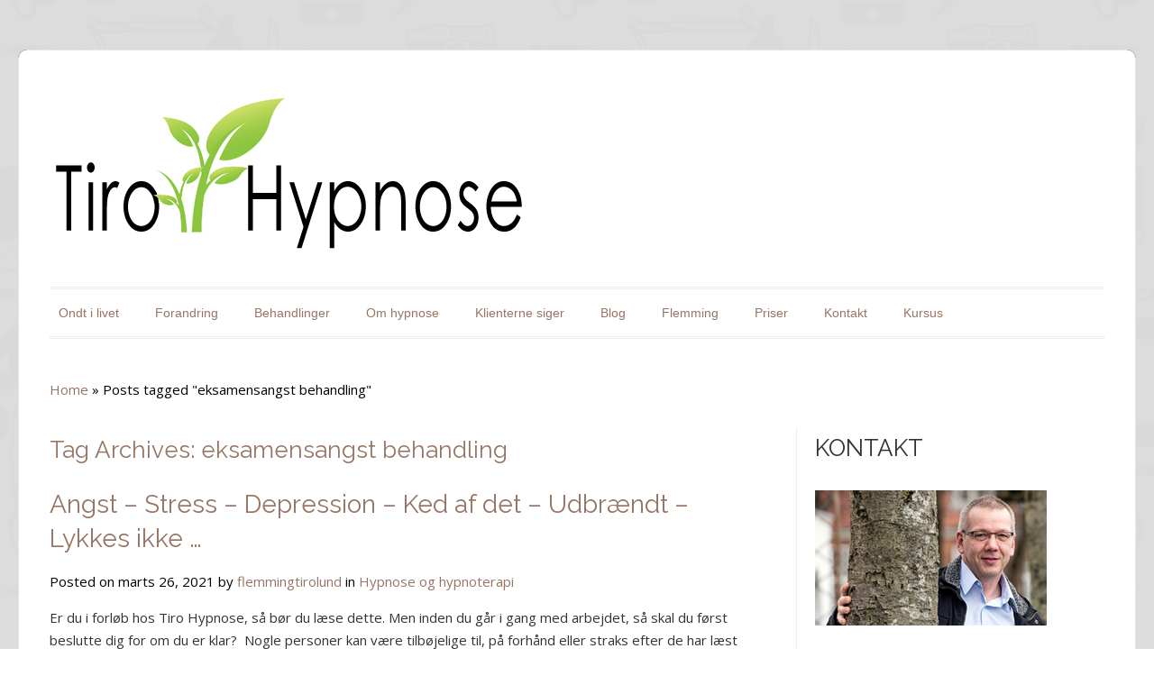

--- FILE ---
content_type: text/html; charset=UTF-8
request_url: http://www.tiro-hypnose.dk/tag/eksamensangst-behandling/
body_size: 11484
content:
<!DOCTYPE html>
<html lang="da-DK">
    <head>
        <meta charset="UTF-8" />
                <link rel="profile" href="http://gmpg.org/xfn/11" />
        <meta name="viewport" content="width=device-width, initial-scale=1.0, maximum-scale=1.0, user-scalable=0" />
        <link rel="pingback" href="http://www.tiro-hypnose.dk/xmlrpc.php" />
        <link rel="stylesheet" type="text/css" media="all" href="http://www.tiro-hypnose.dk/wp-content/themes/colorwaytheme_new/style.css" />
        <title>eksamensangst behandling &#8211; Hypnose Vejle, Grindsted, Esbjerg</title>
<meta name='robots' content='max-image-preview:large' />
<link rel='dns-prefetch' href='//fonts.googleapis.com' />
<link rel="alternate" type="application/rss+xml" title="Hypnose Vejle, Grindsted, Esbjerg &raquo; Feed" href="http://www.tiro-hypnose.dk/feed/" />
<link rel="alternate" type="application/rss+xml" title="Hypnose Vejle, Grindsted, Esbjerg &raquo;-kommentar-feed" href="http://www.tiro-hypnose.dk/comments/feed/" />
<link rel="alternate" type="application/rss+xml" title="Hypnose Vejle, Grindsted, Esbjerg &raquo; eksamensangst behandling-tag-feed" href="http://www.tiro-hypnose.dk/tag/eksamensangst-behandling/feed/" />
<style id='wp-img-auto-sizes-contain-inline-css' type='text/css'>
img:is([sizes=auto i],[sizes^="auto," i]){contain-intrinsic-size:3000px 1500px}
/*# sourceURL=wp-img-auto-sizes-contain-inline-css */
</style>
<link rel='stylesheet' id='colorway-opensans-font-css' href='//fonts.googleapis.com/css?family=Open+Sans%3A300italic%2C400italic%2C600italic%2C700italic%2C800italic%2C400%2C300%2C600%2C700%2C800&#038;ver=6.9' type='text/css' media='all' />
<link rel='stylesheet' id='colorway-raleway-font-css' href='//fonts.googleapis.com/css?family=Raleway%3A400%2C100%2C200%2C300%2C500%2C600%2C700%2C800%2C900&#038;ver=6.9' type='text/css' media='all' />
<link rel='stylesheet' id='colorway-ddsmooth-css' href='http://www.tiro-hypnose.dk/wp-content/themes/colorwaytheme_new/css/ddsmoothmenu.css?ver=6.9' type='text/css' media='all' />
<link rel='stylesheet' id='colorway-Pretyphoto-css' href='http://www.tiro-hypnose.dk/wp-content/themes/colorwaytheme_new/css/prettyPhoto.css?ver=6.9' type='text/css' media='all' />
<link rel='stylesheet' id='colorway-coloroptions-css' href='http://www.tiro-hypnose.dk/wp-content/themes/colorwaytheme_new/css/black.css?ver=6.9' type='text/css' media='all' />
<link rel='stylesheet' id='colorway-zoombox-css' href='http://www.tiro-hypnose.dk/wp-content/themes/colorwaytheme_new/css/zoombox.css?ver=6.9' type='text/css' media='all' />
<link rel='stylesheet' id='colorway-animation-css' href='http://www.tiro-hypnose.dk/wp-content/themes/colorwaytheme_new/css/animate.css?ver=6.9' type='text/css' media='all' />
<style id='wp-emoji-styles-inline-css' type='text/css'>

	img.wp-smiley, img.emoji {
		display: inline !important;
		border: none !important;
		box-shadow: none !important;
		height: 1em !important;
		width: 1em !important;
		margin: 0 0.07em !important;
		vertical-align: -0.1em !important;
		background: none !important;
		padding: 0 !important;
	}
/*# sourceURL=wp-emoji-styles-inline-css */
</style>
<style id='wp-block-library-inline-css' type='text/css'>
:root{--wp-block-synced-color:#7a00df;--wp-block-synced-color--rgb:122,0,223;--wp-bound-block-color:var(--wp-block-synced-color);--wp-editor-canvas-background:#ddd;--wp-admin-theme-color:#007cba;--wp-admin-theme-color--rgb:0,124,186;--wp-admin-theme-color-darker-10:#006ba1;--wp-admin-theme-color-darker-10--rgb:0,107,160.5;--wp-admin-theme-color-darker-20:#005a87;--wp-admin-theme-color-darker-20--rgb:0,90,135;--wp-admin-border-width-focus:2px}@media (min-resolution:192dpi){:root{--wp-admin-border-width-focus:1.5px}}.wp-element-button{cursor:pointer}:root .has-very-light-gray-background-color{background-color:#eee}:root .has-very-dark-gray-background-color{background-color:#313131}:root .has-very-light-gray-color{color:#eee}:root .has-very-dark-gray-color{color:#313131}:root .has-vivid-green-cyan-to-vivid-cyan-blue-gradient-background{background:linear-gradient(135deg,#00d084,#0693e3)}:root .has-purple-crush-gradient-background{background:linear-gradient(135deg,#34e2e4,#4721fb 50%,#ab1dfe)}:root .has-hazy-dawn-gradient-background{background:linear-gradient(135deg,#faaca8,#dad0ec)}:root .has-subdued-olive-gradient-background{background:linear-gradient(135deg,#fafae1,#67a671)}:root .has-atomic-cream-gradient-background{background:linear-gradient(135deg,#fdd79a,#004a59)}:root .has-nightshade-gradient-background{background:linear-gradient(135deg,#330968,#31cdcf)}:root .has-midnight-gradient-background{background:linear-gradient(135deg,#020381,#2874fc)}:root{--wp--preset--font-size--normal:16px;--wp--preset--font-size--huge:42px}.has-regular-font-size{font-size:1em}.has-larger-font-size{font-size:2.625em}.has-normal-font-size{font-size:var(--wp--preset--font-size--normal)}.has-huge-font-size{font-size:var(--wp--preset--font-size--huge)}.has-text-align-center{text-align:center}.has-text-align-left{text-align:left}.has-text-align-right{text-align:right}.has-fit-text{white-space:nowrap!important}#end-resizable-editor-section{display:none}.aligncenter{clear:both}.items-justified-left{justify-content:flex-start}.items-justified-center{justify-content:center}.items-justified-right{justify-content:flex-end}.items-justified-space-between{justify-content:space-between}.screen-reader-text{border:0;clip-path:inset(50%);height:1px;margin:-1px;overflow:hidden;padding:0;position:absolute;width:1px;word-wrap:normal!important}.screen-reader-text:focus{background-color:#ddd;clip-path:none;color:#444;display:block;font-size:1em;height:auto;left:5px;line-height:normal;padding:15px 23px 14px;text-decoration:none;top:5px;width:auto;z-index:100000}html :where(.has-border-color){border-style:solid}html :where([style*=border-top-color]){border-top-style:solid}html :where([style*=border-right-color]){border-right-style:solid}html :where([style*=border-bottom-color]){border-bottom-style:solid}html :where([style*=border-left-color]){border-left-style:solid}html :where([style*=border-width]){border-style:solid}html :where([style*=border-top-width]){border-top-style:solid}html :where([style*=border-right-width]){border-right-style:solid}html :where([style*=border-bottom-width]){border-bottom-style:solid}html :where([style*=border-left-width]){border-left-style:solid}html :where(img[class*=wp-image-]){height:auto;max-width:100%}:where(figure){margin:0 0 1em}html :where(.is-position-sticky){--wp-admin--admin-bar--position-offset:var(--wp-admin--admin-bar--height,0px)}@media screen and (max-width:600px){html :where(.is-position-sticky){--wp-admin--admin-bar--position-offset:0px}}

/*# sourceURL=wp-block-library-inline-css */
</style><style id='wp-block-heading-inline-css' type='text/css'>
h1:where(.wp-block-heading).has-background,h2:where(.wp-block-heading).has-background,h3:where(.wp-block-heading).has-background,h4:where(.wp-block-heading).has-background,h5:where(.wp-block-heading).has-background,h6:where(.wp-block-heading).has-background{padding:1.25em 2.375em}h1.has-text-align-left[style*=writing-mode]:where([style*=vertical-lr]),h1.has-text-align-right[style*=writing-mode]:where([style*=vertical-rl]),h2.has-text-align-left[style*=writing-mode]:where([style*=vertical-lr]),h2.has-text-align-right[style*=writing-mode]:where([style*=vertical-rl]),h3.has-text-align-left[style*=writing-mode]:where([style*=vertical-lr]),h3.has-text-align-right[style*=writing-mode]:where([style*=vertical-rl]),h4.has-text-align-left[style*=writing-mode]:where([style*=vertical-lr]),h4.has-text-align-right[style*=writing-mode]:where([style*=vertical-rl]),h5.has-text-align-left[style*=writing-mode]:where([style*=vertical-lr]),h5.has-text-align-right[style*=writing-mode]:where([style*=vertical-rl]),h6.has-text-align-left[style*=writing-mode]:where([style*=vertical-lr]),h6.has-text-align-right[style*=writing-mode]:where([style*=vertical-rl]){rotate:180deg}
/*# sourceURL=http://www.tiro-hypnose.dk/wp-includes/blocks/heading/style.min.css */
</style>
<style id='wp-block-media-text-inline-css' type='text/css'>
.wp-block-media-text{box-sizing:border-box;
  /*!rtl:begin:ignore*/direction:ltr;
  /*!rtl:end:ignore*/display:grid;grid-template-columns:50% 1fr;grid-template-rows:auto}.wp-block-media-text.has-media-on-the-right{grid-template-columns:1fr 50%}.wp-block-media-text.is-vertically-aligned-top>.wp-block-media-text__content,.wp-block-media-text.is-vertically-aligned-top>.wp-block-media-text__media{align-self:start}.wp-block-media-text.is-vertically-aligned-center>.wp-block-media-text__content,.wp-block-media-text.is-vertically-aligned-center>.wp-block-media-text__media,.wp-block-media-text>.wp-block-media-text__content,.wp-block-media-text>.wp-block-media-text__media{align-self:center}.wp-block-media-text.is-vertically-aligned-bottom>.wp-block-media-text__content,.wp-block-media-text.is-vertically-aligned-bottom>.wp-block-media-text__media{align-self:end}.wp-block-media-text>.wp-block-media-text__media{
  /*!rtl:begin:ignore*/grid-column:1;grid-row:1;
  /*!rtl:end:ignore*/margin:0}.wp-block-media-text>.wp-block-media-text__content{direction:ltr;
  /*!rtl:begin:ignore*/grid-column:2;grid-row:1;
  /*!rtl:end:ignore*/padding:0 8%;word-break:break-word}.wp-block-media-text.has-media-on-the-right>.wp-block-media-text__media{
  /*!rtl:begin:ignore*/grid-column:2;grid-row:1
  /*!rtl:end:ignore*/}.wp-block-media-text.has-media-on-the-right>.wp-block-media-text__content{
  /*!rtl:begin:ignore*/grid-column:1;grid-row:1
  /*!rtl:end:ignore*/}.wp-block-media-text__media a{display:block}.wp-block-media-text__media img,.wp-block-media-text__media video{height:auto;max-width:unset;vertical-align:middle;width:100%}.wp-block-media-text.is-image-fill>.wp-block-media-text__media{background-size:cover;height:100%;min-height:250px}.wp-block-media-text.is-image-fill>.wp-block-media-text__media>a{display:block;height:100%}.wp-block-media-text.is-image-fill>.wp-block-media-text__media img{height:1px;margin:-1px;overflow:hidden;padding:0;position:absolute;width:1px;clip:rect(0,0,0,0);border:0}.wp-block-media-text.is-image-fill-element>.wp-block-media-text__media{height:100%;min-height:250px}.wp-block-media-text.is-image-fill-element>.wp-block-media-text__media>a{display:block;height:100%}.wp-block-media-text.is-image-fill-element>.wp-block-media-text__media img{height:100%;object-fit:cover;width:100%}@media (max-width:600px){.wp-block-media-text.is-stacked-on-mobile{grid-template-columns:100%!important}.wp-block-media-text.is-stacked-on-mobile>.wp-block-media-text__media{grid-column:1;grid-row:1}.wp-block-media-text.is-stacked-on-mobile>.wp-block-media-text__content{grid-column:1;grid-row:2}}
/*# sourceURL=http://www.tiro-hypnose.dk/wp-includes/blocks/media-text/style.min.css */
</style>
<style id='wp-block-paragraph-inline-css' type='text/css'>
.is-small-text{font-size:.875em}.is-regular-text{font-size:1em}.is-large-text{font-size:2.25em}.is-larger-text{font-size:3em}.has-drop-cap:not(:focus):first-letter{float:left;font-size:8.4em;font-style:normal;font-weight:100;line-height:.68;margin:.05em .1em 0 0;text-transform:uppercase}body.rtl .has-drop-cap:not(:focus):first-letter{float:none;margin-left:.1em}p.has-drop-cap.has-background{overflow:hidden}:root :where(p.has-background){padding:1.25em 2.375em}:where(p.has-text-color:not(.has-link-color)) a{color:inherit}p.has-text-align-left[style*="writing-mode:vertical-lr"],p.has-text-align-right[style*="writing-mode:vertical-rl"]{rotate:180deg}
/*# sourceURL=http://www.tiro-hypnose.dk/wp-includes/blocks/paragraph/style.min.css */
</style>
<style id='global-styles-inline-css' type='text/css'>
:root{--wp--preset--aspect-ratio--square: 1;--wp--preset--aspect-ratio--4-3: 4/3;--wp--preset--aspect-ratio--3-4: 3/4;--wp--preset--aspect-ratio--3-2: 3/2;--wp--preset--aspect-ratio--2-3: 2/3;--wp--preset--aspect-ratio--16-9: 16/9;--wp--preset--aspect-ratio--9-16: 9/16;--wp--preset--color--black: #000000;--wp--preset--color--cyan-bluish-gray: #abb8c3;--wp--preset--color--white: #ffffff;--wp--preset--color--pale-pink: #f78da7;--wp--preset--color--vivid-red: #cf2e2e;--wp--preset--color--luminous-vivid-orange: #ff6900;--wp--preset--color--luminous-vivid-amber: #fcb900;--wp--preset--color--light-green-cyan: #7bdcb5;--wp--preset--color--vivid-green-cyan: #00d084;--wp--preset--color--pale-cyan-blue: #8ed1fc;--wp--preset--color--vivid-cyan-blue: #0693e3;--wp--preset--color--vivid-purple: #9b51e0;--wp--preset--gradient--vivid-cyan-blue-to-vivid-purple: linear-gradient(135deg,rgb(6,147,227) 0%,rgb(155,81,224) 100%);--wp--preset--gradient--light-green-cyan-to-vivid-green-cyan: linear-gradient(135deg,rgb(122,220,180) 0%,rgb(0,208,130) 100%);--wp--preset--gradient--luminous-vivid-amber-to-luminous-vivid-orange: linear-gradient(135deg,rgb(252,185,0) 0%,rgb(255,105,0) 100%);--wp--preset--gradient--luminous-vivid-orange-to-vivid-red: linear-gradient(135deg,rgb(255,105,0) 0%,rgb(207,46,46) 100%);--wp--preset--gradient--very-light-gray-to-cyan-bluish-gray: linear-gradient(135deg,rgb(238,238,238) 0%,rgb(169,184,195) 100%);--wp--preset--gradient--cool-to-warm-spectrum: linear-gradient(135deg,rgb(74,234,220) 0%,rgb(151,120,209) 20%,rgb(207,42,186) 40%,rgb(238,44,130) 60%,rgb(251,105,98) 80%,rgb(254,248,76) 100%);--wp--preset--gradient--blush-light-purple: linear-gradient(135deg,rgb(255,206,236) 0%,rgb(152,150,240) 100%);--wp--preset--gradient--blush-bordeaux: linear-gradient(135deg,rgb(254,205,165) 0%,rgb(254,45,45) 50%,rgb(107,0,62) 100%);--wp--preset--gradient--luminous-dusk: linear-gradient(135deg,rgb(255,203,112) 0%,rgb(199,81,192) 50%,rgb(65,88,208) 100%);--wp--preset--gradient--pale-ocean: linear-gradient(135deg,rgb(255,245,203) 0%,rgb(182,227,212) 50%,rgb(51,167,181) 100%);--wp--preset--gradient--electric-grass: linear-gradient(135deg,rgb(202,248,128) 0%,rgb(113,206,126) 100%);--wp--preset--gradient--midnight: linear-gradient(135deg,rgb(2,3,129) 0%,rgb(40,116,252) 100%);--wp--preset--font-size--small: 13px;--wp--preset--font-size--medium: 20px;--wp--preset--font-size--large: 36px;--wp--preset--font-size--x-large: 42px;--wp--preset--spacing--20: 0.44rem;--wp--preset--spacing--30: 0.67rem;--wp--preset--spacing--40: 1rem;--wp--preset--spacing--50: 1.5rem;--wp--preset--spacing--60: 2.25rem;--wp--preset--spacing--70: 3.38rem;--wp--preset--spacing--80: 5.06rem;--wp--preset--shadow--natural: 6px 6px 9px rgba(0, 0, 0, 0.2);--wp--preset--shadow--deep: 12px 12px 50px rgba(0, 0, 0, 0.4);--wp--preset--shadow--sharp: 6px 6px 0px rgba(0, 0, 0, 0.2);--wp--preset--shadow--outlined: 6px 6px 0px -3px rgb(255, 255, 255), 6px 6px rgb(0, 0, 0);--wp--preset--shadow--crisp: 6px 6px 0px rgb(0, 0, 0);}:where(.is-layout-flex){gap: 0.5em;}:where(.is-layout-grid){gap: 0.5em;}body .is-layout-flex{display: flex;}.is-layout-flex{flex-wrap: wrap;align-items: center;}.is-layout-flex > :is(*, div){margin: 0;}body .is-layout-grid{display: grid;}.is-layout-grid > :is(*, div){margin: 0;}:where(.wp-block-columns.is-layout-flex){gap: 2em;}:where(.wp-block-columns.is-layout-grid){gap: 2em;}:where(.wp-block-post-template.is-layout-flex){gap: 1.25em;}:where(.wp-block-post-template.is-layout-grid){gap: 1.25em;}.has-black-color{color: var(--wp--preset--color--black) !important;}.has-cyan-bluish-gray-color{color: var(--wp--preset--color--cyan-bluish-gray) !important;}.has-white-color{color: var(--wp--preset--color--white) !important;}.has-pale-pink-color{color: var(--wp--preset--color--pale-pink) !important;}.has-vivid-red-color{color: var(--wp--preset--color--vivid-red) !important;}.has-luminous-vivid-orange-color{color: var(--wp--preset--color--luminous-vivid-orange) !important;}.has-luminous-vivid-amber-color{color: var(--wp--preset--color--luminous-vivid-amber) !important;}.has-light-green-cyan-color{color: var(--wp--preset--color--light-green-cyan) !important;}.has-vivid-green-cyan-color{color: var(--wp--preset--color--vivid-green-cyan) !important;}.has-pale-cyan-blue-color{color: var(--wp--preset--color--pale-cyan-blue) !important;}.has-vivid-cyan-blue-color{color: var(--wp--preset--color--vivid-cyan-blue) !important;}.has-vivid-purple-color{color: var(--wp--preset--color--vivid-purple) !important;}.has-black-background-color{background-color: var(--wp--preset--color--black) !important;}.has-cyan-bluish-gray-background-color{background-color: var(--wp--preset--color--cyan-bluish-gray) !important;}.has-white-background-color{background-color: var(--wp--preset--color--white) !important;}.has-pale-pink-background-color{background-color: var(--wp--preset--color--pale-pink) !important;}.has-vivid-red-background-color{background-color: var(--wp--preset--color--vivid-red) !important;}.has-luminous-vivid-orange-background-color{background-color: var(--wp--preset--color--luminous-vivid-orange) !important;}.has-luminous-vivid-amber-background-color{background-color: var(--wp--preset--color--luminous-vivid-amber) !important;}.has-light-green-cyan-background-color{background-color: var(--wp--preset--color--light-green-cyan) !important;}.has-vivid-green-cyan-background-color{background-color: var(--wp--preset--color--vivid-green-cyan) !important;}.has-pale-cyan-blue-background-color{background-color: var(--wp--preset--color--pale-cyan-blue) !important;}.has-vivid-cyan-blue-background-color{background-color: var(--wp--preset--color--vivid-cyan-blue) !important;}.has-vivid-purple-background-color{background-color: var(--wp--preset--color--vivid-purple) !important;}.has-black-border-color{border-color: var(--wp--preset--color--black) !important;}.has-cyan-bluish-gray-border-color{border-color: var(--wp--preset--color--cyan-bluish-gray) !important;}.has-white-border-color{border-color: var(--wp--preset--color--white) !important;}.has-pale-pink-border-color{border-color: var(--wp--preset--color--pale-pink) !important;}.has-vivid-red-border-color{border-color: var(--wp--preset--color--vivid-red) !important;}.has-luminous-vivid-orange-border-color{border-color: var(--wp--preset--color--luminous-vivid-orange) !important;}.has-luminous-vivid-amber-border-color{border-color: var(--wp--preset--color--luminous-vivid-amber) !important;}.has-light-green-cyan-border-color{border-color: var(--wp--preset--color--light-green-cyan) !important;}.has-vivid-green-cyan-border-color{border-color: var(--wp--preset--color--vivid-green-cyan) !important;}.has-pale-cyan-blue-border-color{border-color: var(--wp--preset--color--pale-cyan-blue) !important;}.has-vivid-cyan-blue-border-color{border-color: var(--wp--preset--color--vivid-cyan-blue) !important;}.has-vivid-purple-border-color{border-color: var(--wp--preset--color--vivid-purple) !important;}.has-vivid-cyan-blue-to-vivid-purple-gradient-background{background: var(--wp--preset--gradient--vivid-cyan-blue-to-vivid-purple) !important;}.has-light-green-cyan-to-vivid-green-cyan-gradient-background{background: var(--wp--preset--gradient--light-green-cyan-to-vivid-green-cyan) !important;}.has-luminous-vivid-amber-to-luminous-vivid-orange-gradient-background{background: var(--wp--preset--gradient--luminous-vivid-amber-to-luminous-vivid-orange) !important;}.has-luminous-vivid-orange-to-vivid-red-gradient-background{background: var(--wp--preset--gradient--luminous-vivid-orange-to-vivid-red) !important;}.has-very-light-gray-to-cyan-bluish-gray-gradient-background{background: var(--wp--preset--gradient--very-light-gray-to-cyan-bluish-gray) !important;}.has-cool-to-warm-spectrum-gradient-background{background: var(--wp--preset--gradient--cool-to-warm-spectrum) !important;}.has-blush-light-purple-gradient-background{background: var(--wp--preset--gradient--blush-light-purple) !important;}.has-blush-bordeaux-gradient-background{background: var(--wp--preset--gradient--blush-bordeaux) !important;}.has-luminous-dusk-gradient-background{background: var(--wp--preset--gradient--luminous-dusk) !important;}.has-pale-ocean-gradient-background{background: var(--wp--preset--gradient--pale-ocean) !important;}.has-electric-grass-gradient-background{background: var(--wp--preset--gradient--electric-grass) !important;}.has-midnight-gradient-background{background: var(--wp--preset--gradient--midnight) !important;}.has-small-font-size{font-size: var(--wp--preset--font-size--small) !important;}.has-medium-font-size{font-size: var(--wp--preset--font-size--medium) !important;}.has-large-font-size{font-size: var(--wp--preset--font-size--large) !important;}.has-x-large-font-size{font-size: var(--wp--preset--font-size--x-large) !important;}
/*# sourceURL=global-styles-inline-css */
</style>

<style id='classic-theme-styles-inline-css' type='text/css'>
/*! This file is auto-generated */
.wp-block-button__link{color:#fff;background-color:#32373c;border-radius:9999px;box-shadow:none;text-decoration:none;padding:calc(.667em + 2px) calc(1.333em + 2px);font-size:1.125em}.wp-block-file__button{background:#32373c;color:#fff;text-decoration:none}
/*# sourceURL=/wp-includes/css/classic-themes.min.css */
</style>
<script type="text/javascript" src="http://www.tiro-hypnose.dk/wp-includes/js/jquery/jquery.min.js?ver=3.7.1" id="jquery-core-js"></script>
<script type="text/javascript" src="http://www.tiro-hypnose.dk/wp-includes/js/jquery/jquery-migrate.min.js?ver=3.4.1" id="jquery-migrate-js"></script>
<script type="text/javascript" src="http://www.tiro-hypnose.dk/wp-content/themes/colorwaytheme_new/js/menu/jquery.meanmenu.2.0.min.js?ver=6.9" id="inkthemes-responsive-menu-2-js"></script>
<script type="text/javascript" src="http://www.tiro-hypnose.dk/wp-content/themes/colorwaytheme_new/js/menu/jquery.meanmenu.options.js?ver=6.9" id="inkthemes-responsive-menu-2-options-js"></script>
<script type="text/javascript" src="http://www.tiro-hypnose.dk/wp-content/themes/colorwaytheme_new/js/ddsmoothmenu.js?ver=6.9" id="ddsmoothmenu-js"></script>
<script type="text/javascript" src="http://www.tiro-hypnose.dk/wp-content/themes/colorwaytheme_new/js/jquery.flexslider-min.js?ver=6.9" id="slides-js"></script>
<script type="text/javascript" src="http://www.tiro-hypnose.dk/wp-content/themes/colorwaytheme_new/js/jquery.tipsy.js?ver=6.9" id="tipsy-js"></script>
<script type="text/javascript" src="http://www.tiro-hypnose.dk/wp-content/themes/colorwaytheme_new/js/zoombox.js?ver=6.9" id="zoombox-js"></script>
<script type="text/javascript" src="http://www.tiro-hypnose.dk/wp-content/themes/colorwaytheme_new/js/jquery.prettyPhoto.js?ver=6.9" id="prettyPhoto-js"></script>
<script type="text/javascript" src="http://www.tiro-hypnose.dk/wp-content/themes/colorwaytheme_new/js/modernizr.custom.79639.js?ver=6.9" id="inkthemes-modernizr-js"></script>
<script type="text/javascript" src="http://www.tiro-hypnose.dk/wp-content/themes/colorwaytheme_new/js/custom.js?ver=6.9" id="custom-js"></script>
<link rel="https://api.w.org/" href="http://www.tiro-hypnose.dk/wp-json/" /><link rel="alternate" title="JSON" type="application/json" href="http://www.tiro-hypnose.dk/wp-json/wp/v2/tags/29" /><link rel="EditURI" type="application/rsd+xml" title="RSD" href="http://www.tiro-hypnose.dk/xmlrpc.php?rsd" />
<meta name="generator" content="WordPress 6.9" />
            <link rel="shortcut icon" href="http://www.tiro-hypnose.dk/wp-content/themes/colorwaytheme_new/images/favicon.ico" />
            <!-- Custom Styling -->
<style type="text/css">
.salesdetails {
    display: none;
}

.slide .slide-content.entry {
display: none;
}

.header-info {
display: none;
}

.content h1, .content h1 span {
color: #967564 ! important;
}

body a {
color: #967564 ! important;
}


</style>
<style type="text/css">.recentcomments a{display:inline !important;padding:0 !important;margin:0 !important;}</style><link rel="icon" href="http://www.tiro-hypnose.dk/wp-content/uploads/2019/02/cropped-angst-32x32.png" sizes="32x32" />
<link rel="icon" href="http://www.tiro-hypnose.dk/wp-content/uploads/2019/02/cropped-angst-192x192.png" sizes="192x192" />
<link rel="apple-touch-icon" href="http://www.tiro-hypnose.dk/wp-content/uploads/2019/02/cropped-angst-180x180.png" />
<meta name="msapplication-TileImage" content="http://www.tiro-hypnose.dk/wp-content/uploads/2019/02/cropped-angst-270x270.png" />

        <!--[if gte IE 9]>
        <script type="text/javascript">
        Cufon.set('engine', 'canvas');
        </script>
        <![endif]-->
    </head>
    <body background="http://www.tiro-hypnose.dk/wp-content/themes/colorwaytheme_new/images/body-bg.png" class="archive tag tag-eksamensangst-behandling tag-29 wp-theme-colorwaytheme_new">
        <!--Start Container Div-->
        <div id="MainNav"> 
        </div>
        <div class="container_24 container">
            <!--Start Header Grid-->
            <div class="grid_24 header">
                <div class="logo">
                    <a href="http://www.tiro-hypnose.dk">
                        <img src="http://www.tiro-hypnose.dk/wp-content/uploads/2016/05/tiro_hypnose_logo-3.jpg" alt="Hypnose Vejle, Grindsted, Esbjerg" />
                    </a> 
                </div>
                <div class="call-us">
                                    </div>
                <!--Start MenuBar-->
                <div class="menu-bar">                                           
                    <div id="menu" class="menu-menu-1-container"><ul id="menu-menu-1" class="ddsmoothmenu"><li id="menu-item-17" class="menu-item menu-item-type-post_type menu-item-object-page menu-item-17"><a href="http://www.tiro-hypnose.dk/depression/">Ondt i livet</a></li>
<li id="menu-item-19" class="menu-item menu-item-type-post_type menu-item-object-page menu-item-19"><a href="http://www.tiro-hypnose.dk/hurtig-og-effektiv-hjaelp/">Forandring</a></li>
<li id="menu-item-645" class="menu-item menu-item-type-post_type menu-item-object-page menu-item-has-children menu-item-645"><a href="http://www.tiro-hypnose.dk/behandlinger/">Behandlinger</a>
<ul class="sub-menu">
	<li id="menu-item-774" class="menu-item menu-item-type-post_type menu-item-object-post menu-item-774"><a href="http://www.tiro-hypnose.dk/angst-og-depression/">Hjælpe til at fjerne angst og depression, samt at finde balance i stress!</a></li>
	<li id="menu-item-772" class="menu-item menu-item-type-post_type menu-item-object-post menu-item-772"><a href="http://www.tiro-hypnose.dk/selvvaerd/">Har du lavt selvværd? Så gør noget ved det!</a></li>
	<li id="menu-item-1012" class="menu-item menu-item-type-post_type menu-item-object-post menu-item-1012"><a href="http://www.tiro-hypnose.dk/tilgive/">Jeg tilgiver hende ALDRIG!!</a></li>
	<li id="menu-item-1011" class="menu-item menu-item-type-post_type menu-item-object-post menu-item-1011"><a href="http://www.tiro-hypnose.dk/hypnoterapi/">Introduktion til Hypnoterapi</a></li>
	<li id="menu-item-1010" class="menu-item menu-item-type-post_type menu-item-object-post menu-item-1010"><a href="http://www.tiro-hypnose.dk/bliv-roegfri/">Jeg foretager ikke længere røgfri-hypnose</a></li>
	<li id="menu-item-1014" class="menu-item menu-item-type-post_type menu-item-object-post menu-item-1014"><a href="http://www.tiro-hypnose.dk/hvad-er-selvhypnose/">Selvhypnose</a></li>
</ul>
</li>
<li id="menu-item-18" class="menu-item menu-item-type-post_type menu-item-object-page menu-item-18"><a href="http://www.tiro-hypnose.dk/hvad-er-hypnose-og-hypnoseterapi/">Om hypnose</a></li>
<li id="menu-item-91" class="menu-item menu-item-type-post_type menu-item-object-page menu-item-91"><a href="http://www.tiro-hypnose.dk/klienter-udtaler/">Klienterne siger</a></li>
<li id="menu-item-26" class="menu-item menu-item-type-post_type menu-item-object-page menu-item-26"><a href="http://www.tiro-hypnose.dk/blog/">Blog</a></li>
<li id="menu-item-23" class="menu-item menu-item-type-post_type menu-item-object-page menu-item-23"><a href="http://www.tiro-hypnose.dk/profil/">Flemming</a></li>
<li id="menu-item-15" class="menu-item menu-item-type-post_type menu-item-object-page menu-item-15"><a href="http://www.tiro-hypnose.dk/kontakt/book-tid-til-hypnose/">Priser</a></li>
<li id="menu-item-29" class="menu-item menu-item-type-post_type menu-item-object-page menu-item-has-children menu-item-29"><a href="http://www.tiro-hypnose.dk/kontakt/">Kontakt</a>
<ul class="sub-menu">
	<li id="menu-item-153" class="menu-item menu-item-type-post_type menu-item-object-page menu-item-153"><a href="http://www.tiro-hypnose.dk/find-vej/">Find vej</a></li>
</ul>
</li>
<li id="menu-item-242" class="menu-item menu-item-type-post_type menu-item-object-page menu-item-has-children menu-item-242"><a href="http://www.tiro-hypnose.dk/kursus/">Kursus</a>
<ul class="sub-menu">
	<li id="menu-item-1458" class="menu-item menu-item-type-post_type menu-item-object-post menu-item-1458"><a href="http://www.tiro-hypnose.dk/jobtraening-i-twi-filosofien/">Jobtræning i TWI-filosofien</a></li>
	<li id="menu-item-1031" class="menu-item menu-item-type-post_type menu-item-object-post menu-item-1031"><a href="http://www.tiro-hypnose.dk/foraeldrekursus/">Forældrekursus</a></li>
	<li id="menu-item-179" class="menu-item menu-item-type-post_type menu-item-object-page menu-item-179"><a href="http://www.tiro-hypnose.dk/arbejdsglaede/">Foredrag</a></li>
</ul>
</li>
</ul></div>   
                    <div class="clearfix"></div>
                </div>
                <!--End MenuBar-->
            </div>
            <div class="clear"></div>
            <!--End Header Grid--><!--Start Content Grid-->
<div class="grid_24 content contact">
    <div class="grid_16 alpha">
        <div class="content-wrap">
            <div class="content-info">
                <div id="crumbs"><a href="http://www.tiro-hypnose.dk">Home</a> &raquo; <span class="current">Posts tagged "eksamensangst behandling"</span></div>            </div>
            <div class="blog">
                <h1>
                    Tag Archives: eksamensangst behandling                </h1>
                <ul class="blog_post">
    <!-- Start the Loop. -->
                <li id="post-79" class="animated post-79 post type-post status-publish format-standard hentry category-hypnose-og-hypnoterapi tag-eksamensangst tag-eksamensangst-behandling tag-eksamensangst-coaching tag-eksamensangst-gode-raad tag-eksamensangst-oevelser tag-eksamensangst-psykolog tag-esbjerg tag-herning tag-hypnose-og-hypnoterapi tag-ikast tag-kolding tag-vejen tag-vejle">
                                <h2><a href="http://www.tiro-hypnose.dk/angst/" rel="bookmark" title="Permanent Link to Angst &#8211; Stress &#8211; Depression &#8211; Ked af det &#8211; Udbrændt &#8211; Lykkes ikke &#8230;">
                        Angst &#8211; Stress &#8211; Depression &#8211; Ked af det &#8211; Udbrændt &#8211; Lykkes ikke &#8230;                    </a>
                </h2>
                Posted on marts 26, 2021 by <a href="http://www.tiro-hypnose.dk/author/flemmingtirolund/" title="Indlæg af flemmingtirolund" rel="author">flemmingtirolund</a> in <a href="http://www.tiro-hypnose.dk/category/hypnose-og-hypnoterapi/" rel="category tag">Hypnose og hypnoterapi</a><p>Er du i forløb hos Tiro Hypnose, så bør du læse dette. Men inden du går i gang med arbejdet, så skal du først beslutte dig for om du er klar?  Nogle personer kan være tilbøjelige til, på forhånd eller straks efter de har læst disse råd om vaner, livsstil og øvelser, at sige “det [&hellip;]</p>
<span>Kommentarer lukket<span class="screen-reader-text"> til Angst &#8211; Stress &#8211; Depression &#8211; Ked af det &#8211; Udbrændt &#8211; Lykkes ikke &#8230;</span></span>                <a href="http://www.tiro-hypnose.dk/angst/">Continue Reading...</a> </li>
            <!-- End the Loop. -->
                        <li id="post-1042" class="animated post-1042 post type-post status-publish format-standard hentry category-behandlinger tag-eksamensangst tag-eksamensangst-behandling tag-eksamensangst-coaching tag-eksamensangst-gode-raad tag-eksamensangst-oevelser tag-eksamensangst-psykolog tag-esbjerg tag-herning tag-hypnose-og-hypnoterapi tag-ikast tag-kolding tag-vejen tag-vejle">
                                <h2><a href="http://www.tiro-hypnose.dk/saa-ta-dig-da-sammen/" rel="bookmark" title="Permanent Link to &#8220;så ta’ dig da sammen&#8221;">
                        &#8220;så ta’ dig da sammen&#8221;                    </a>
                </h2>
                Posted on februar 4, 2021 by <a href="http://www.tiro-hypnose.dk/author/flemmingtirolund/" title="Indlæg af flemmingtirolund" rel="author">flemmingtirolund</a> in <a href="http://www.tiro-hypnose.dk/category/behandlinger/" rel="category tag">Behandlinger</a><p>Fylder stress, angsten, depressionen (samt Fødsels-depression) og fobier så meget i dine tanker, at det fjerne livsglæden? Så er hypnose og/eller psykoterapi et rigtigt godt redskab for dig. Jeg har stor erfaring med hjælpe klienter der er ramt af angst og depression. Har du angst, depression eller fobi, (måske kender du nogen der har det), [&hellip;]</p>
<span>Kommentarer lukket<span class="screen-reader-text"> til &#8220;så ta’ dig da sammen&#8221;</span></span>                <a href="http://www.tiro-hypnose.dk/saa-ta-dig-da-sammen/">Continue Reading...</a> </li>
            <!-- End the Loop. -->
                        <li id="post-1732" class="animated post-1732 post type-post status-publish format-standard hentry category-behandlinger tag-eksamensangst tag-eksamensangst-behandling tag-eksamensangst-coaching tag-eksamensangst-gode-raad tag-eksamensangst-oevelser tag-eksamensangst-psykolog tag-esbjerg tag-herning tag-hypnose-og-hypnoterapi tag-ikast tag-kolding tag-vejen tag-vejle">
                <a href='http://www.tiro-hypnose.dk/livet-stopper-ikke-fordi-du-fejler-livet-stopper-hvis-du-ikke-giver-dig-selv-lov-til-at-fejle/'><div class='img_thumb'><span></span><img src='http://www.tiro-hypnose.dk/wp-content/uploads/thumb-cache/Smukke-Billeder-c85f163a04539870c000e9d902c3c2fa-258x190-100-crop.jpg' class='postimg' alt='Post Image'/></div></a>                <h2><a href="http://www.tiro-hypnose.dk/livet-stopper-ikke-fordi-du-fejler-livet-stopper-hvis-du-ikke-giver-dig-selv-lov-til-at-fejle/" rel="bookmark" title="Permanent Link to Livet stopper ikke fordi du fejler, livet stopper hvis du ikke giver dig selv lov til at fejle!">
                        Livet stopper ikke fordi du fejler, livet stopper hvis du ikke giver dig selv lov til at fejle!                    </a>
                </h2>
                Posted on februar 3, 2021 by <a href="http://www.tiro-hypnose.dk/author/flemmingtirolund/" title="Indlæg af flemmingtirolund" rel="author">flemmingtirolund</a> in <a href="http://www.tiro-hypnose.dk/category/behandlinger/" rel="category tag">Behandlinger</a><p>Jeg har aldrig mødt en stærk person, med en let og ubesværet fortid! Og jeg har aldrig mødt nogen der gentagende gange, igen og igen lykkes og har succes, uden at de har fejlet først! Vidste du godt at Thomas Edison, opfinderen af EL-pæren, fejlede 1000 gange inden han lykkes med den første pærer? Eller [&hellip;]</p>
<span>Kommentarer lukket<span class="screen-reader-text"> til Livet stopper ikke fordi du fejler, livet stopper hvis du ikke giver dig selv lov til at fejle!</span></span>                <a href="http://www.tiro-hypnose.dk/livet-stopper-ikke-fordi-du-fejler-livet-stopper-hvis-du-ikke-giver-dig-selv-lov-til-at-fejle/">Continue Reading...</a> </li>
            <!-- End the Loop. -->
                        <li id="post-1703" class="animated post-1703 post type-post status-publish format-standard hentry category-behandlinger tag-eksamensangst tag-eksamensangst-behandling tag-eksamensangst-coaching tag-eksamensangst-gode-raad tag-eksamensangst-oevelser tag-eksamensangst-psykolog tag-esbjerg tag-herning tag-hypnose-og-hypnoterapi tag-ikast tag-kolding tag-vejen tag-vejle">
                <a href='http://www.tiro-hypnose.dk/vaek-fra-stress-depression-og-angst-ind-til-accept-ro-og-frihed/'><div class='img_thumb'><span></span><img src='http://www.tiro-hypnose.dk/wp-content/uploads/thumb-cache/web-stress-518ef61f3f940f75f18a7941fb07ea12-258x190-9-crop.png' class='postimg' alt='Post Image'/></div></a>                <h2><a href="http://www.tiro-hypnose.dk/vaek-fra-stress-depression-og-angst-ind-til-accept-ro-og-frihed/" rel="bookmark" title="Permanent Link to Væk fra ubalancen i stress, depression og angst! &#8211; Ind til accept, ro og frihed!">
                        Væk fra ubalancen i stress, depression og angst! &#8211; Ind til accept, ro og frihed!                    </a>
                </h2>
                Posted on juli 17, 2020 by <a href="http://www.tiro-hypnose.dk/author/flemmingtirolund/" title="Indlæg af flemmingtirolund" rel="author">flemmingtirolund</a> in <a href="http://www.tiro-hypnose.dk/category/behandlinger/" rel="category tag">Behandlinger</a><p>Er det nu du ønsker hjælp? Jeg planlægger et intens personligt forløb over 5 uger som passer præcis til dig. Det bliver ikke en mirakelkur, du møder ikke magi hos mig, men får du fokuspunkter, der skaber forandring mellem de gange du besøger mig i klinikken. Mirakelkure har det med at effekten forsvinder, sammen med [&hellip;]</p>
<span>Kommentarer lukket<span class="screen-reader-text"> til Væk fra ubalancen i stress, depression og angst! &#8211; Ind til accept, ro og frihed!</span></span>                <a href="http://www.tiro-hypnose.dk/vaek-fra-stress-depression-og-angst-ind-til-accept-ro-og-frihed/">Continue Reading...</a> </li>
            <!-- End the Loop. -->
            </ul>            </div>
            <div class="folio-page-info">
                <!--<label>Page:</label>-->
                                            </div>
        </div>
    </div>
    <div class="grid_8 omega">
    <div class="sidebar">
        <h2 class="widget-title">KONTAKT</h2>			<div class="textwidget"><img class="alignnone size-full wp-image-21" src="http://www.tiro-hypnose.dk/wp-content/uploads/2016/05/flemming_tiro_lund_hypnose_forsiden-1.jpg" alt="flemming_tiro_lund_hypnose_forsiden" width="257" height="150" />
<strong>Tiro Hypnose</strong>
<br />Flemming Tiro Lund
<br />Skolegade 4 1. tv,
<br />7200 Grindsted
<br />Mail: <a href="mailto:flemming@tiro-hypnose.dk">flemming@tiro-hypnose.dk</a>
<br /><strong> Telefon 29 22 87 29 </strong>
<br />
<br />
<br />
</div>
		<h2 class="widget-title">tiro_hypnose_logo-3</h2><form role="search" method="get" id="searchform" action="http://www.tiro-hypnose.dk/">
    <div>
        <input type="text" onfocus="if (this.value == 'Search') {
                    this.value = '';
                }" onblur="if (this.value == '') {
                            this.value = 'Search;
                        }"  value="Search" name="s" id="s" />
        <input type="submit" id="searchsubmit" value="Search" />
    </div>
</form>

		
		<h2 class="widget-title">Seneste indlæg</h2>
		<ul>
											<li>
					<a href="http://www.tiro-hypnose.dk/gaslighting-skal-vaere-advarsels-signalet/">Gaslighting &#8211; skal være advarsels-signalet</a>
									</li>
											<li>
					<a href="http://www.tiro-hypnose.dk/demens/">Demens, alzheimer og pårørende</a>
									</li>
											<li>
					<a href="http://www.tiro-hypnose.dk/lavt-selvvaerd-foeler-at-du-ikke-er-noget-vaerd/">Lavt selvværd. Føler at du ikke er noget værd</a>
									</li>
											<li>
					<a href="http://www.tiro-hypnose.dk/4-faser-ind-i-den-negative-stress/">4 faser ind i den negative stress</a>
									</li>
											<li>
					<a href="http://www.tiro-hypnose.dk/mentalt-usundhed-smitter-men-kan-ikke-vaccineres/">Mentalt Usundhed smitter, men kan ikke vaccineres</a>
									</li>
					</ul>

		<h2 class="widget-title">Seneste kommentarer</h2><ul id="recentcomments"></ul><h2 class="widget-title">Arkiver</h2>
			<ul>
					<li><a href='http://www.tiro-hypnose.dk/2024/01/'>januar 2024</a></li>
	<li><a href='http://www.tiro-hypnose.dk/2023/08/'>august 2023</a></li>
	<li><a href='http://www.tiro-hypnose.dk/2022/10/'>oktober 2022</a></li>
	<li><a href='http://www.tiro-hypnose.dk/2022/07/'>juli 2022</a></li>
	<li><a href='http://www.tiro-hypnose.dk/2022/06/'>juni 2022</a></li>
	<li><a href='http://www.tiro-hypnose.dk/2022/01/'>januar 2022</a></li>
	<li><a href='http://www.tiro-hypnose.dk/2021/07/'>juli 2021</a></li>
	<li><a href='http://www.tiro-hypnose.dk/2021/06/'>juni 2021</a></li>
	<li><a href='http://www.tiro-hypnose.dk/2021/04/'>april 2021</a></li>
	<li><a href='http://www.tiro-hypnose.dk/2021/03/'>marts 2021</a></li>
	<li><a href='http://www.tiro-hypnose.dk/2021/02/'>februar 2021</a></li>
	<li><a href='http://www.tiro-hypnose.dk/2021/01/'>januar 2021</a></li>
	<li><a href='http://www.tiro-hypnose.dk/2020/07/'>juli 2020</a></li>
	<li><a href='http://www.tiro-hypnose.dk/2020/04/'>april 2020</a></li>
	<li><a href='http://www.tiro-hypnose.dk/2019/09/'>september 2019</a></li>
	<li><a href='http://www.tiro-hypnose.dk/2019/08/'>august 2019</a></li>
	<li><a href='http://www.tiro-hypnose.dk/2019/07/'>juli 2019</a></li>
	<li><a href='http://www.tiro-hypnose.dk/2019/04/'>april 2019</a></li>
	<li><a href='http://www.tiro-hypnose.dk/2019/02/'>februar 2019</a></li>
	<li><a href='http://www.tiro-hypnose.dk/2018/12/'>december 2018</a></li>
	<li><a href='http://www.tiro-hypnose.dk/2018/11/'>november 2018</a></li>
	<li><a href='http://www.tiro-hypnose.dk/2018/10/'>oktober 2018</a></li>
	<li><a href='http://www.tiro-hypnose.dk/2018/07/'>juli 2018</a></li>
	<li><a href='http://www.tiro-hypnose.dk/2018/06/'>juni 2018</a></li>
	<li><a href='http://www.tiro-hypnose.dk/2017/10/'>oktober 2017</a></li>
	<li><a href='http://www.tiro-hypnose.dk/2017/07/'>juli 2017</a></li>
	<li><a href='http://www.tiro-hypnose.dk/2017/03/'>marts 2017</a></li>
	<li><a href='http://www.tiro-hypnose.dk/2017/02/'>februar 2017</a></li>
	<li><a href='http://www.tiro-hypnose.dk/2016/12/'>december 2016</a></li>
	<li><a href='http://www.tiro-hypnose.dk/2016/05/'>maj 2016</a></li>
			</ul>

			<h2 class="widget-title">Kategorier</h2>
			<ul>
					<li class="cat-item cat-item-1"><a href="http://www.tiro-hypnose.dk/category/behandlinger/">Behandlinger</a>
</li>
	<li class="cat-item cat-item-42"><a href="http://www.tiro-hypnose.dk/category/boern/">Børn</a>
</li>
	<li class="cat-item cat-item-6"><a href="http://www.tiro-hypnose.dk/category/foraeldre/">Forældre</a>
</li>
	<li class="cat-item cat-item-7"><a href="http://www.tiro-hypnose.dk/category/hypnose-og-hypnoterapi/">Hypnose og hypnoterapi</a>
</li>
	<li class="cat-item cat-item-16"><a href="http://www.tiro-hypnose.dk/category/jobbet/">Jobbet</a>
</li>
	<li class="cat-item cat-item-136"><a href="http://www.tiro-hypnose.dk/category/kurser/">Kurser</a>
</li>
	<li class="cat-item cat-item-23"><a href="http://www.tiro-hypnose.dk/category/sport-og-hypnose/">Sport og hypnose</a>
</li>
	<li class="cat-item cat-item-17"><a href="http://www.tiro-hypnose.dk/category/udfordringer/">Udfordringer</a>
</li>
	<li class="cat-item cat-item-4"><a href="http://www.tiro-hypnose.dk/category/ungt-menneske/">Ungt menneske</a>
</li>
			</ul>

			<h2 class="widget-title">Meta</h2>
		<ul>
						<li><a href="http://www.tiro-hypnose.dk/wp-login.php">Log ind</a></li>
			<li><a href="http://www.tiro-hypnose.dk/feed/">Indlægsfeed</a></li>
			<li><a href="http://www.tiro-hypnose.dk/comments/feed/">Kommentarfeed</a></li>

			<li><a href="https://wordpress.org/">WordPress.org</a></li>
		</ul>

		<h2 class="widget-title">TIRO HYPNOSE PÅ FACEBOOK</h2>			<div class="textwidget"><a href="https://www.facebook.com/Flemming-Tiro-Lund-Hypnoterapeut-Coach-1532628740348104/timeline" target="_blank"><img class="alignnone wp-image-101 size-full" src="http://www.tiro-hypnose.dk/wp-content/uploads/2016/05/facebook_tiro_hypnose-1.png" width="202" height="198" /></a></div>
		    </div>
</div>
</div>
<div class="clear"></div>
<!--End Content Grid-->
</div>
<!--End Container Div-->
<!--Start Footer container-->
<div class="container_24 footer-container">
    <div class="grid_24 footer">
        <div class="grid_6 alpha animated">
    <div class="common left">
        <h4>SÅDAN BOOKER DU</h4>			<div class="textwidget">Sammen med mig, og med klinisk hypnose får du succes!
<a href="http://www.tiro-hypnose.dk/klienter-udtaler/">Læs mere om hvad tidligere klienter fortæller.</a>

Kontakt mig på tlf. 29228729 eller mail <a href="mailto:flemming@tiro-hypnose.dk">flemming@tiro-hypnose.dk</a>, så vi sammen kan planlægge dit forløb.</div>
		    </div>
</div>
<div class="grid_6 animated">
    <div class="common second">
        <h4>ÅBNINGSTIDER</h4>			<div class="textwidget">Behandlinger: kl. 8.30 og 10.30

Telefontid typisk fra 15.00 - 17-00</div>
		    </div>
</div>
<div class="grid_6 animated">
    <div class="common third">
        <h4>FLEMMING TIRO LUND</h4>			<div class="textwidget"><em>"Jeg hedder Flemming Tiro Lund, jeg er Hypnoterapeut og coach, samt foredragsholder og ejer af firmaet Tiro Inspire. For mig har mennesket altid været i centrum..."</em> <a href="http://www.tiro-hypnose.dk/profil/">Læs mere her.</a>
</div>
		    </div>
</div>
<div class="grid_6 omega animated">
    <div class="common right">
        <h4>KONTAKT</h4>			<div class="textwidget"><strong>Tiro Hypnose</strong>
<br />Flemming Tiro Lund
<br />Skolegade 4 1. tv,
<br />7200 Grindsted
<br />Mail: <a href="mailto:flemming@tiro-hypnose.dk">flemming@tiro-hypnose.dk</a>
<br /><strong> Telefon 29 22 87 29 </strong></div>
		    </div>
</div>    </div>
    <div class="clear"></div>
</div>
<!--End footer container-->
<!--Start footer navigation-->
<div class="container_24 footer-navi">
    <div class="grid_24">
        <div class="navigation">
            <ul>
                <li><a href="http://www.tiro-hypnose.dk">Hypnose Vejle, Grindsted, Esbjerg - Forandring med Hypnoterapi</a></li>
            </ul>
            <div class="right-navi">
                                                                    <a href="https://www.facebook.com/Flemming-Tiro-Lund-Hypnoterapeut-Coach-1532628740348104/timeline"><img src="http://www.tiro-hypnose.dk/wp-content/themes/colorwaytheme_new/images/facebook-icon.png" alt="facebook" title="facebook"/></a>
                                                                                                                                                                                    <p class="copyright">Tiro-hypnose – Psykoterapeutisk Hypnoterapi & coach</p>
                            </div>
        </div>
    </div>
    <div class="clear"></div>
</div>
<div class="space"></div>
<!--End Footer navigation-->
<script type="speculationrules">
{"prefetch":[{"source":"document","where":{"and":[{"href_matches":"/*"},{"not":{"href_matches":["/wp-*.php","/wp-admin/*","/wp-content/uploads/*","/wp-content/*","/wp-content/plugins/*","/wp-content/themes/colorwaytheme_new/*","/*\\?(.+)"]}},{"not":{"selector_matches":"a[rel~=\"nofollow\"]"}},{"not":{"selector_matches":".no-prefetch, .no-prefetch a"}}]},"eagerness":"conservative"}]}
</script>
<script type="text/javascript" src="http://www.tiro-hypnose.dk/wp-content/themes/colorwaytheme_new/js/jquery.ba-cond.min.js?ver=6.9" id="inkthemes-ba-cond-js"></script>
<script type="text/javascript" src="http://www.tiro-hypnose.dk/wp-content/themes/colorwaytheme_new/js/jquery.slitslider.js?ver=6.9" id="inkthemes-slitslider-js"></script>
<script type="text/javascript" src="http://www.tiro-hypnose.dk/wp-content/themes/colorwaytheme_new/js/slider-init.js?ver=6.9" id="inkthemes-sliderinit-js"></script>
<script id="wp-emoji-settings" type="application/json">
{"baseUrl":"https://s.w.org/images/core/emoji/17.0.2/72x72/","ext":".png","svgUrl":"https://s.w.org/images/core/emoji/17.0.2/svg/","svgExt":".svg","source":{"concatemoji":"http://www.tiro-hypnose.dk/wp-includes/js/wp-emoji-release.min.js?ver=6.9"}}
</script>
<script type="module">
/* <![CDATA[ */
/*! This file is auto-generated */
const a=JSON.parse(document.getElementById("wp-emoji-settings").textContent),o=(window._wpemojiSettings=a,"wpEmojiSettingsSupports"),s=["flag","emoji"];function i(e){try{var t={supportTests:e,timestamp:(new Date).valueOf()};sessionStorage.setItem(o,JSON.stringify(t))}catch(e){}}function c(e,t,n){e.clearRect(0,0,e.canvas.width,e.canvas.height),e.fillText(t,0,0);t=new Uint32Array(e.getImageData(0,0,e.canvas.width,e.canvas.height).data);e.clearRect(0,0,e.canvas.width,e.canvas.height),e.fillText(n,0,0);const a=new Uint32Array(e.getImageData(0,0,e.canvas.width,e.canvas.height).data);return t.every((e,t)=>e===a[t])}function p(e,t){e.clearRect(0,0,e.canvas.width,e.canvas.height),e.fillText(t,0,0);var n=e.getImageData(16,16,1,1);for(let e=0;e<n.data.length;e++)if(0!==n.data[e])return!1;return!0}function u(e,t,n,a){switch(t){case"flag":return n(e,"\ud83c\udff3\ufe0f\u200d\u26a7\ufe0f","\ud83c\udff3\ufe0f\u200b\u26a7\ufe0f")?!1:!n(e,"\ud83c\udde8\ud83c\uddf6","\ud83c\udde8\u200b\ud83c\uddf6")&&!n(e,"\ud83c\udff4\udb40\udc67\udb40\udc62\udb40\udc65\udb40\udc6e\udb40\udc67\udb40\udc7f","\ud83c\udff4\u200b\udb40\udc67\u200b\udb40\udc62\u200b\udb40\udc65\u200b\udb40\udc6e\u200b\udb40\udc67\u200b\udb40\udc7f");case"emoji":return!a(e,"\ud83e\u1fac8")}return!1}function f(e,t,n,a){let r;const o=(r="undefined"!=typeof WorkerGlobalScope&&self instanceof WorkerGlobalScope?new OffscreenCanvas(300,150):document.createElement("canvas")).getContext("2d",{willReadFrequently:!0}),s=(o.textBaseline="top",o.font="600 32px Arial",{});return e.forEach(e=>{s[e]=t(o,e,n,a)}),s}function r(e){var t=document.createElement("script");t.src=e,t.defer=!0,document.head.appendChild(t)}a.supports={everything:!0,everythingExceptFlag:!0},new Promise(t=>{let n=function(){try{var e=JSON.parse(sessionStorage.getItem(o));if("object"==typeof e&&"number"==typeof e.timestamp&&(new Date).valueOf()<e.timestamp+604800&&"object"==typeof e.supportTests)return e.supportTests}catch(e){}return null}();if(!n){if("undefined"!=typeof Worker&&"undefined"!=typeof OffscreenCanvas&&"undefined"!=typeof URL&&URL.createObjectURL&&"undefined"!=typeof Blob)try{var e="postMessage("+f.toString()+"("+[JSON.stringify(s),u.toString(),c.toString(),p.toString()].join(",")+"));",a=new Blob([e],{type:"text/javascript"});const r=new Worker(URL.createObjectURL(a),{name:"wpTestEmojiSupports"});return void(r.onmessage=e=>{i(n=e.data),r.terminate(),t(n)})}catch(e){}i(n=f(s,u,c,p))}t(n)}).then(e=>{for(const n in e)a.supports[n]=e[n],a.supports.everything=a.supports.everything&&a.supports[n],"flag"!==n&&(a.supports.everythingExceptFlag=a.supports.everythingExceptFlag&&a.supports[n]);var t;a.supports.everythingExceptFlag=a.supports.everythingExceptFlag&&!a.supports.flag,a.supports.everything||((t=a.source||{}).concatemoji?r(t.concatemoji):t.wpemoji&&t.twemoji&&(r(t.twemoji),r(t.wpemoji)))});
//# sourceURL=http://www.tiro-hypnose.dk/wp-includes/js/wp-emoji-loader.min.js
/* ]]> */
</script>
</body></html>

--- FILE ---
content_type: text/css
request_url: http://www.tiro-hypnose.dk/wp-content/themes/colorwaytheme_new/css/black.css?ver=6.9
body_size: 997
content:
/*=========================================*/
/*=========Green Color Scheme Style========*/
/*=========================================*/
a {
    text-decoration:none;
    color:#b1afb2;
}
a:hover {
    color:#8a878c;
}
/*=========================================*/
/*==========Start Home Page Style==========*/
/*=========================================*/

/*==========Menus Colors==========*/
#menu .ddsmoothmenu li li a.selected, #menu .ddsmoothmenu li li a:hover { /*CSS class that's dynamically added to the currently active menu items' LI A element*/
    color: #FFFFFF;
    background:#6c6b6d;
}
#menu li.current-menu-item a, #menu li.current-menu-parent a, #menu li.current_page_parent a, #menu li a.selected, #menu li a:hover,#menu li.current_page_item a  {
    color:#fff;
    background:#000;
}
#menu .ddsmoothmenu li li {
    background: #000;
}
/*==========Slider Colors==========*/
.salesdetails {
    border-right:8px solid #000;
}
.nav-dots span.nav-dot-current:after{
    background-image:url(../images/pagination-black.png);
}
.flexslider_blog .flex-direction-nav .next {
	background: #000 url(../images/next.png) center no-repeat;
}
.flexslider_blog .flex-direction-nav .prev {
	background: #000 url(../images/prev.png) center no-repeat;
}
.flexslider_blog .flex-direction-nav .next:hover{
	background: #444 url(../images/next.png) center no-repeat;
}
.flexslider_blog .flex-direction-nav .prev:hover{
	background: #444 url(../images/prev.png) center no-repeat;
}
.flex_testimonial .flex-control-nav li a:hover, .flex_testimonial .flex-control-nav li a.active{
    background: #4f7327;    
}
.flexslider_blog li.blog_item .flex_content a.read_more:hover {
    background: #111;
    border: 1px solid #111;
}
/*==========Footer Colors==========*/
.footer{
	color:#fff;
}
.footer-container {
    background: #1d1d1d;
}
.footer-container h4 {
   border-bottom: 1px solid #353535;
}
.footer-container ul {
    list-style-image:url(../images/black-arrow.png);
}
.footer-container a {
    color:#fff;
}
.footer-navi .navigation ul li {
    background-position:100% 0%;
}
.footer-navi .navigation ul li a {
    color:#FFFFFF;
}
.footer-navi .navigation .right-navi p {
    color:#FFFFFF;
}
.footer-navi {
    background:#000000;
}
.footer #searchform {
background:#222;
}
.footer .contactform input[type=text], .footer .contactform input[type=email] {
    background-color: #000000;
}
.footer .contactform textarea {
	background-color: #000000;
}
/*=========================================*/
/*==========Start Home Page Style==========*/
/*=========================================*/

.folio-page-info ul.paging li.first a {
    color:#FFFFFF;
}
.folio-page-info ul.paging li:hover {
}
ul.paging a.active, ul.paging a:hover, ul.paging a.current {
    color:#ffffff !important;
    border:1px solid #546F9E;
    background:url(images/grad_px.gif) top repeat-x #6c6b6d;
}
@media only screen and (min-width: 768px) and (max-width: 960px) {
    .footer #searchform {
        border:1px solid #767577 !important;
        -webkit-border-radius: 10px;
        -moz-border-radius: 10px;
        border-radius: 10px;
        background-color:#535254 !important;
    }
}
@media only screen and ( max-width: 768px ) {
    .it_mobile_menu li a:hover, .it_mobile_menu > li.current_page_item > a {
        color: #524f54 !important;
    }
}
